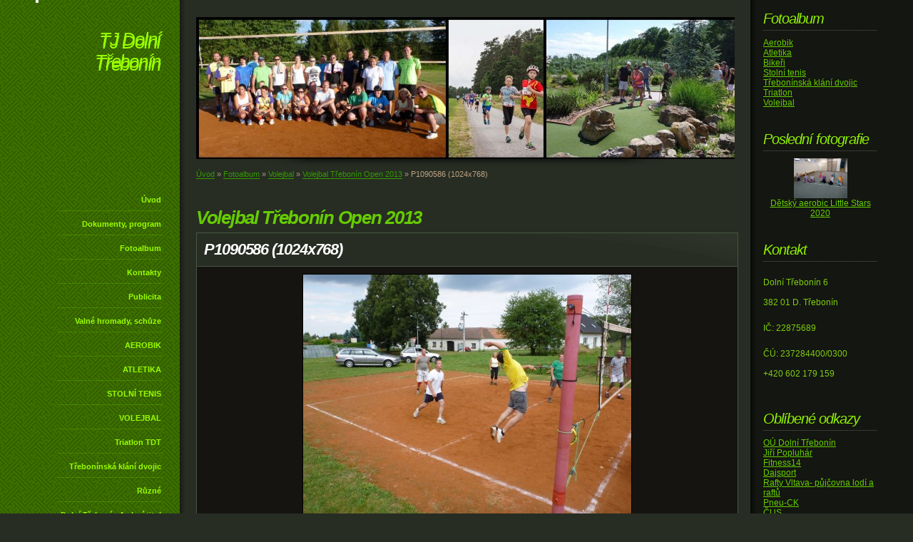

--- FILE ---
content_type: text/html; charset=UTF-8
request_url: https://www.tjdt.cz/fotoalbum/volejbal/volejbal-trebonin-open-2013/p1090586--1024x768-.html
body_size: 6011
content:
<?xml version="1.0" encoding="utf-8"?>
<!DOCTYPE html PUBLIC "-//W3C//DTD XHTML 1.0 Transitional//EN" "http://www.w3.org/TR/xhtml1/DTD/xhtml1-transitional.dtd">
<html lang="cs" xml:lang="cs" xmlns="http://www.w3.org/1999/xhtml" >

      <head>

        <meta http-equiv="content-type" content="text/html; charset=utf-8" />
        <meta name="description" content="Tělovýchovná jednota Dolní Třebonín 2010 je občanským sdružením s právní subjektivitou, sdružující fyzické a právnické osoby s cílem uspokojování jejich potřeb formou sportovního vyžití zejména v oblasti sportu, turistiky, cykloturistiky, rekreačního sportu apod." />
        <meta name="keywords" content="TJ Třebonín,TJ Dolní Třebonín,akce,plán,akcí,TJ,Dolní,Třebonín,oddíly,TJ,stolní,tenis,pinec,herna" />
        <meta name="robots" content="all,follow" />
        <meta name="author" content="" />
        <meta name="viewport" content="width=device-width, initial-scale=1.0">
        <link href="/rss/articles/data.xml" rel="alternate" type="application/rss+xml" title="Všechny příspěvky" /><link href="/rss/articles/photos.xml" rel="alternate" type="application/rss+xml" title="Fotografie" /><link href="/rss/articles/comments.xml" rel="alternate" type="application/rss+xml" title="Komentáře" />
        <title>
            TJ Dolní Třebonín - Fotoalbum - Volejbal - Volejbal Třebonín Open 2013 - P1090586 (1024x768)
        </title>
        <link rel="stylesheet" href="https://s3a.estranky.cz/css/uig.css" type="text/css" />
               					<link rel="stylesheet" href="/style.1656676274.1.css" type="text/css" />
<link rel="stylesheet" href="//code.jquery.com/ui/1.12.1/themes/base/jquery-ui.css">
<script src="//code.jquery.com/jquery-1.12.4.js"></script>
<script src="//code.jquery.com/ui/1.12.1/jquery-ui.js"></script>
<script type="text/javascript" src="https://s3c.estranky.cz/js/ui.js?nc=1" id="index_script" ></script>
			<script type="text/javascript">
				dataLayer = [{
					'subscription': 'true',
				}];
			</script>
			
    </head>
    <body class=" contact-active">
        <!-- Wrapping the whole page, may have fixed or fluid width -->
        <div id="whole-page">

            

            <!-- Because of the matter of accessibility (text browsers,
            voice readers) we include a link leading to the page content and
            navigation } you'll probably want to hide them using display: none
            in your stylesheet -->

            <a href="#articles" class="accessibility-links">Jdi na obsah</a>
            <a href="#navigation" class="accessibility-links">Jdi na menu</a>

            <!-- We'll fill the document using horizontal rules thus separating
            the logical chunks of the document apart -->
            <hr />

            

			<!-- block for skyscraper and rectangle  -->
            <div id="sticky-box">
                <div id="sky-scraper-block">
                    
                    
                </div>
            </div>
            <!-- block for skyscraper and rectangle  -->

            <!-- Wrapping the document's visible part -->
            <div id="document">
                <div id="in-document">


                    <!-- body of the page -->
                    <div id="body">
                        
                        <!-- Hamburger icon -->
                        <button type="button" class="menu-toggle" onclick="menuToggle()" id="menu-toggle">
                        	<span></span>
                        	<span></span>
                        	<span></span>
                        </button>

                        <!-- header -->
  <div id="header">
      <div class="title-mobile">
            <h1 class="head-left">
  <a href="https://www.tjdt.cz/" title="TJ Dolní Třebonín" >TJ Dolní Třebonín</a>
  <span title="TJ Dolní Třebonín">
  </span>
</h1>
      </div>
     <div class="inner_frame">
        <!-- This construction allows easy image replacement -->
          <div class="title-desktop">
           <h1 class="head-left">
  <a href="https://www.tjdt.cz/" title="TJ Dolní Třebonín" >TJ Dolní Třebonín</a>
  <span title="TJ Dolní Třebonín">
  </span>
</h1>
          </div>
        <div id="header-decoration" class="decoration">
        </div>
     </div>
  </div>
<!-- /header -->


                        <!-- Possible clearing elements (more through the document) -->
                        <div id="clear1" class="clear">
                            &nbsp;
                        </div>
                        <hr />


                        <div id="nav-column">
                            <!-- Such navigation allows both horizontal and vertical rendering -->
<div id="navigation">
    <div class="inner_frame">
        <h2>Menu
            <span id="nav-decoration" class="decoration"></span>
        </h2>
        <nav>
            <menu class="menu-type-onmouse">
                <li class="">
  <a href="/">Úvod</a>
     
</li>
<li class="">
  <a href="/clanky/dokumenty--program.html">Dokumenty, program</a>
     
</li>
<li class="">
  <a href="/fotoalbum/">Fotoalbum</a>
     
</li>
<li class="">
  <a href="/clanky/kontakty.html">Kontakty</a>
     
</li>
<li class="">
  <a href="/clanky/publicita/">Publicita</a>
     
</li>
<li class="">
  <a href="/clanky/valne-hromady--schuze/">Valné hromady, schůze</a>
     
</li>
<li class="level_1 dropdown">
  <a href="/clanky/aerobik/">AEROBIK</a>
     <ul class="level_2">
<li class="">
  <a href="/clanky/aerobik/zakladni-informace/">Základní informace</a>
</li><li class="">
  <a href="/clanky/aerobik/nase-vystoupeni/">Naše vystoupení</a>
</li>
</ul>
</li>
<li class="">
  <a href="/clanky/atletika/">ATLETIKA</a>
     
</li>
<li class="level_1 dropdown">
  <a href="/clanky/stolni-tenis/">STOLNÍ TENIS</a>
     <ul class="level_2">
<li class="">
  <a href="/clanky/stolni-tenis/zakladni-informace/">Základní informace</a>
</li><li class="">
  <a href="/clanky/stolni-tenis/archiv/">Archiv</a>
</li>
</ul>
</li>
<li class="level_1 dropdown">
  <a href="/clanky/volejbal/">VOLEJBAL</a>
     <ul class="level_2">
<li class="">
  <a href="/clanky/volejbal/poradame-pro-vas/">Pořádáme pro Vás</a>
</li><li class="">
  <a href="/clanky/volejbal/zakladni-informace/">Základní informace</a>
</li>
</ul>
</li>
<li class="">
  <a href="/clanky/triatlon-tdt/">Triatlon TDT</a>
     
</li>
<li class="">
  <a href="/clanky/treboninska-klani-dvojic/">Třebonínská klání dvojic</a>
     
</li>
<li class="">
  <a href="/clanky/ruzne/">Různé</a>
     
</li>
<li class="">
  <a href="/clanky/dolni-trebonin-a-slavi-titul-v-preboru.html">Dolní Třebonín A slaví titul v přeboru</a>
     
</li>

            </menu>
        </nav>
        <div id="clear6" class="clear">
          &nbsp;
        </div>
    </div>
</div>
<!-- menu ending -->

                        </div>

                        <!-- main page content -->
                        <div id="content">
                            <!-- Breadcrumb navigation -->
<div id="breadcrumb-nav">
  <a href="/">Úvod</a> &raquo; <a href="/fotoalbum/">Fotoalbum</a> &raquo; <a href="/fotoalbum/volejbal/">Volejbal</a> &raquo; <a href="/fotoalbum/volejbal/volejbal-trebonin-open-2013/">Volejbal Třebonín Open 2013</a> &raquo; <span>P1090586 (1024x768)</span>
</div>
<hr />

                            <script language="JavaScript" type="text/javascript">
  <!--
    index_setCookieData('index_curr_photo', 361);
  //-->
</script>

<div id="slide">
  <h2>Volejbal Třebonín Open 2013</h2>
  <div id="click">
    <h3 id="photo_curr_title">P1090586 (1024x768)</h3>
    <div class="slide-img">
      <a href="/fotoalbum/volejbal/volejbal-trebonin-open-2013/p1090582--1024x768-.html" class="previous-photo"  id="photo_prev_a" title="předchozí fotka"><span>&laquo;</span></a>  <!-- previous photo -->

      <a href="/fotoalbum/volejbal/volejbal-trebonin-open-2013/p1090586--1024x768-.-.html" class="actual-photo" onclick="return index_photo_open(this,'_fullsize');" id="photo_curr_a"><img src="/img/mid/361/p1090586--1024x768-.jpg" alt="" width="460" height="345"  id="photo_curr_img" /></a>   <!-- actual shown photo -->

      <a href="/fotoalbum/volejbal/volejbal-trebonin-open-2013/p1090587--1024x768-.html" class="next-photo"  id="photo_next_a" title="další fotka"><span>&raquo;</span></a>  <!-- next photo -->

      <br /> <!-- clear -->
    </div>
    <p id="photo_curr_comment">
      
    </p>
    
  </div>
  <!-- TODO: javascript -->
<script type="text/javascript">
  <!--
    var index_ss_type = "small";
    var index_ss_nexthref = "/fotoalbum/volejbal/volejbal-trebonin-open-2013/p1090587--1024x768-.html";
    var index_ss_firsthref = "/fotoalbum/volejbal/volejbal-trebonin-open-2013/p1090409--1024x768-.html";
    index_ss_init ();
  //-->
</script>

  <div class="slidenav">
    <div class="back" id="photo_prev_div">
      <a href="/fotoalbum/volejbal/volejbal-trebonin-open-2013/p1090582--1024x768-.html" id="photo_ns_prev_a">&larr; Předchozí</a>

    </div>
    <div class="forward" id="photo_next_div">
      <a href="/fotoalbum/volejbal/volejbal-trebonin-open-2013/p1090587--1024x768-.html" id="photo_ns_next_a">Další &rarr;</a>

    </div>
    <a href="/fotoalbum/volejbal/volejbal-trebonin-open-2013/">Zpět do složky</a>
    <br />
  </div>
  
  <script type="text/javascript">
    <!--
      index_photo_init ();
    //-->
  </script>
</div>


                            <div id="clear3" class="clear">
                                &nbsp;
                            </div>
                            <hr />
                            <div id="decoration1" class="decoration">
                            </div>
                            <div id="decoration2" class="decoration">
                            </div>
                            <!-- /Meant for additional graphics inside the body of the page -->
                        </div>
                        <!-- /main page content -->

                    </div>
                    <!-- /body -->

                    <div id="clear2" class="clear">
                        &nbsp;
                    </div>
                    <hr />

                    <!-- Side column left/right -->
                    <div class="column">

                        <!-- Inner column -->
                        <div id="inner-column" class="inner_frame">
                            
                            
                                                         
                            
                            
                            
                            <!-- Photo album -->
  <div id="photo-album-nav" class="section">
    <h2>Fotoalbum
      <span id="photo-album-decoration" class="decoration">
      </span></h2>
    <div class="inner_frame">
      <ul>
        <li class="first ">
  <a href="/fotoalbum/aerobik/">
    Aerobik</a></li>
<li class="">
  <a href="/fotoalbum/atletika/">
    Atletika</a></li>
<li class="">
  <a href="/fotoalbum/bikeri/">
    Bikeři</a></li>
<li class="">
  <a href="/fotoalbum/stolni-tenis/">
    Stolní tenis</a></li>
<li class="">
  <a href="/fotoalbum/treboninska-klani-dvojic/">
    Třebonínská klání dvojic</a></li>
<li class="">
  <a href="/fotoalbum/triatlon/">
    Triatlon</a></li>
<li class="last ">
  <a href="/fotoalbum/volejbal/">
    Volejbal</a></li>

      </ul>
    </div>
  </div>
<!-- /Photo album -->
<hr />

                            <!-- Last photo -->
  <div id="last-photo" class="section">
    <h2>Poslední fotografie
      <span id="last-photo-decoration" class="decoration">
      </span></h2>
    <div class="inner_frame">
      <div class="wrap-of-wrap">
        <div class="wrap-of-photo">
          <a href="/fotoalbum/aerobik/detsky-aerobic-little-stars-2020/">
            <img src="/img/mid/433/part_1582130891724.jpg" alt="PART_1582130891724" width="75" height="56" /></a>
        </div>
      </div>
      <span>
        <a href="/fotoalbum/aerobik/detsky-aerobic-little-stars-2020/">Dětský aerobic Little Stars 2020</a>
      </span>
    </div>
  </div>
<!-- /Last photo -->
<hr />

                            
                            
                            <!-- Contact -->
  <div id="contact-nav" class="section">
    <h2>Kontakt
      <span id="contact-nav-decoration" class="decoration">
      </span></h2>
    <div class="inner_frame">
      <address>
        <p class="contact_name">Dolní Třebonín 6</p><p class="contact_adress">382 01 D. Třebonín<br />
<br />
IČ: 22875689<br />
<br />
ČÚ: 237284400/0300</p><p class="contact_phone">+420 602 179 159</p><p class="contact_email"><a href="mailto:"></a></p>
      </address>
    </div>
  </div>
<!-- /Contact -->

                            
                            
                            
                            <!-- Favorite links -->
  <div id="links" class="section">
    <h2>Oblíbené odkazy
        <span id="links-decoration" class="decoration">
        </span></h2>
    <div class="inner_frame">
      <ul>
        <li class="first ">
  <a href="http://www.dolnitrebonin.cz/" title="Internetové stránky Obce Dolní Třebonín">
  OÚ Dolní Třebonín</a></li><li class="">
  <a href="http://www.popluharinstal.cz/" title="Sponzor Bikerů">
  Jiří Popluhár</a></li><li class="">
  <a href="http://www.fitness14.cz/" title="Sponzor Bikerů">
  Fitness14</a></li><li class="">
  <a href="http://www.dajsport.cz/" title="Sponzor Bikerů">
  Dajsport</a></li><li class="">
  <a href="http://www.rafty-vltava.cz/" title="Sponzor stolního tenisu">
  Rafty Vltava- půjčovna lodí a raftů</a></li><li class="">
  <a href="http://www.pneu-ck.cz" title="sponzor stolního tenisu">
  Pneu-CK</a></li><li class="">
  <a href="https://iscus.cz/" title="Česká unie sportu">
  ČUS</a></li><li class="last ">
  <a href="http://jck.cuscz.cz/ck/uvod.html" title="Okresní sdružení ČUS Český Krumlov">
  OS ČUS Č. Krumlov</a></li>
      </ul>
    </div>
  </div>
<!-- /Favorite links -->
<hr />

                            <!-- Archive -->
  <div id="calendar" class="section">
    <h2>Archiv
      <span id="archive-decoration" class="decoration">
      </span></h2>
    <div class="inner_frame">
      <!-- Keeping in mind people with disabilities (summary, caption) as well as worshipers of semantic web -->
      <table summary="Tabulka představuje kalendář, sloužící k listování podle data.">
        <!-- You should hide caption using CSS -->
        <caption>
          Kalendář
        </caption>
        <thead>
  <tr id="archive-month">
    <td class="archive-nav-l"><a href="/archiv/m/2025/12/01/">&lt;&lt;</a></td>
    <td colspan="5" class="archive-nav-c">leden</td>
    <td class="archive-nav-r">&gt;&gt;</td>
  </tr>
  <tr id="archive-year">
    <td class="archive-nav-l"><a href="/archiv/y/2025/01/27/">&lt;&lt;</a></td>
    <td colspan="5" class="archive-nav-c">2026</td>
    <td class="archive-nav-r">&gt;&gt;</td>
  </tr>
    <tr id="archive-days">
      <th id="day1inweek_h">Po</th>
      <th id="day2inweek_h">Út</th>
      <th id="day3inweek_h">St</th>
      <th id="day4inweek_h">Čt</th>
      <th id="day5inweek_h">Pá</th>
      <th id="day6inweek_h">So</th>
      <th id="day0inweek_h">Ne</th>
    </tr>
</thead>
<tbody>
   <tr id="week1">
    <td id="day1inweek1" class="day1inweek  day_empty">
      &nbsp;
    </td>
    <td id="day2inweek1" class="day2inweek  day_empty">
      &nbsp;
    </td>
    <td id="day3inweek1" class="day3inweek  day_empty">
      &nbsp;        
    </td>
    <td id="day4inweek1" class="day4inweek  day_inactive">
      1
    </td>
    <td id="day5inweek1" class="day5inweek  day_inactive">
      2
    </td>
    <td id="day6inweek1" class="day6inweek  day_inactive">
      3
    </td>
    <td id="day0inweek1" class="day0inweek  day_inactive">
      4
    </td>
</tr>
 <tr id="week2">
    <td id="day1inweek2" class="day1inweek  day_inactive">
      5
    </td>
    <td id="day2inweek2" class="day2inweek  day_inactive">
      6
    </td>
    <td id="day3inweek2" class="day3inweek  day_inactive">
      7        
    </td>
    <td id="day4inweek2" class="day4inweek  day_inactive">
      8
    </td>
    <td id="day5inweek2" class="day5inweek  day_inactive">
      9
    </td>
    <td id="day6inweek2" class="day6inweek  day_inactive">
      10
    </td>
    <td id="day0inweek2" class="day0inweek  day_inactive">
      11
    </td>
</tr>
 <tr id="week3">
    <td id="day1inweek3" class="day1inweek  day_inactive">
      12
    </td>
    <td id="day2inweek3" class="day2inweek  day_inactive">
      13
    </td>
    <td id="day3inweek3" class="day3inweek  day_inactive">
      14        
    </td>
    <td id="day4inweek3" class="day4inweek  day_inactive">
      15
    </td>
    <td id="day5inweek3" class="day5inweek  day_inactive">
      16
    </td>
    <td id="day6inweek3" class="day6inweek  day_inactive">
      17
    </td>
    <td id="day0inweek3" class="day0inweek  day_inactive">
      18
    </td>
</tr>
 <tr id="week4">
    <td id="day1inweek4" class="day1inweek  day_inactive">
      19
    </td>
    <td id="day2inweek4" class="day2inweek  day_inactive">
      20
    </td>
    <td id="day3inweek4" class="day3inweek  day_inactive">
      21        
    </td>
    <td id="day4inweek4" class="day4inweek  day_inactive">
      22
    </td>
    <td id="day5inweek4" class="day5inweek  day_inactive">
      23
    </td>
    <td id="day6inweek4" class="day6inweek  day_inactive">
      24
    </td>
    <td id="day0inweek4" class="day0inweek  day_inactive">
      25
    </td>
</tr>
 <tr id="week5">
    <td id="day1inweek5" class="day1inweek  day_inactive">
      26
    </td>
    <td id="day2inweek5" class="day2inweek  day_inactive">
      27
    </td>
    <td id="day3inweek5" class="day3inweek  day_inactive">
      28        
    </td>
    <td id="day4inweek5" class="day4inweek  day_inactive">
      29
    </td>
    <td id="day5inweek5" class="day5inweek  day_inactive">
      30
    </td>
    <td id="day6inweek5" class="day6inweek  day_inactive">
      31
    </td>
    <td id="day0inweek5" class="day0inweek  day_empty">
      &nbsp;
    </td>
</tr>

</tbody>

      </table>
    </div>
  </div>
<!-- /Archive -->
<hr />

                            <!-- RSS -->
  <div id="rss-nav" class="section">
    <h2>RSS
      <span id="rss-nav-decoration" class="decoration">
      </span></h2>
    <div class="inner_frame">
      <ul>
        <li>
          <a href="/archiv/rss/">
            Přehled zdrojů</a></li>
      </ul>
    </div>
  </div>
<!-- /RSS -->
<hr />

                            <!-- Stats -->
  <div id="stats" class="section">
    <h2>Statistiky
      <span id="stats-decoration" class="decoration">
      </span></h2>
    <div class="inner_frame">
      <!-- Keeping in mind people with disabilities (summary, caption) as well as worshipers of semantic web -->
      <table summary="Statistiky">

        <tfoot>
          <tr>
            <th scope="row">Online:</th>
            <td>12</td>
          </tr>
        </tfoot>

        <tbody>
          <tr>
            <th scope="row">Celkem:</th>
            <td>1211967</td>
          </tr>
          <tr>
            <th scope="row">Měsíc:</th>
            <td>36588</td>
          </tr>
          <tr>
            <th scope="row">Den:</th>
            <td>1364</td>
          </tr>
        </tbody>
      </table>
    </div>
  </div>
<!-- Stats -->
<hr />
                        </div>
                        <!-- /Inner column -->

                        <div id="clear4" class="clear">
                            &nbsp;
                        </div>

                    </div>
                    <!-- /end of first column -->

                    <div id="clear5" class="clear">
                        &nbsp;
                    </div>
                    <hr />

                                    <!-- Footer -->
                <div id="footer">
                    <div class="inner_frame">
                        <p>
                            &copy; 2026 eStránky.cz <span class="hide">|</span> <a class="promolink promolink-paid" href="//www.estranky.cz/" title="Tvorba webových stránek zdarma, jednoduše a do 5 minut."><strong>Tvorba webových stránek</strong></a> 
                             | <a class="rss" href="/archiv/rss/">RSS</a>
                            
                             | <a class="print" href="javascript:window.print()">Tisk</a>
                            
                             | <a class="up" href="#whole-page">Nahoru &uarr;</a>
                            
                        </p>
                        
                        
                    </div>
                </div>
                <!-- /Footer -->


                    <div id="clear7" class="clear">
                        &nbsp;
                    </div>

                    <div id="decoration3" class="decoration">
                    </div>
                    <div id="decoration4" class="decoration">
                    </div>
                    <!-- /Meant for additional graphics inside the document -->

                </div>
            </div>

            <div id="decoration5" class="decoration">
            </div>
            <div id="decoration6" class="decoration">
            </div>
            <!-- /Meant for additional graphics inside the page -->

            
            <!-- block for board position-->
        </div>
        <!-- NO GEMIUS -->
    </body>
</html>